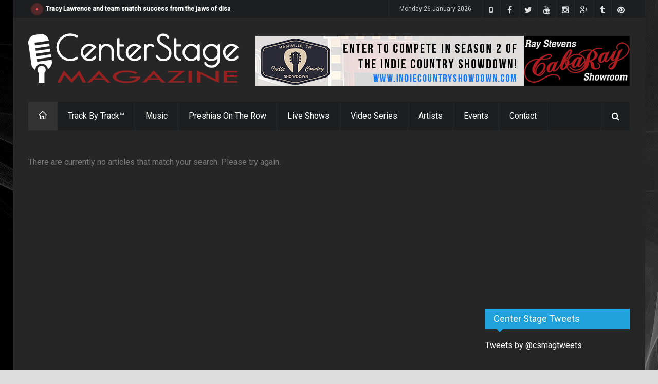

--- FILE ---
content_type: text/html;charset=UTF-8
request_url: https://centerstagemag.com/search.cfm?tag=Stir%20Crazy%20Comedy%20Club
body_size: 13042
content:



	








	


	

















	










		














	
	
  
	
	

  
  	
  	
    	
				
          	
    
  	
    
	  	
    
  


	










	



<!DOCTYPE html>
<!--[if IE 8 ]><html class="ie8" lang="en"><![endif]-->
<!--[if IE 9 ]><html class="ie9" lang="en"><![endif]-->
<!--[if (gte IE 10)|!(IE)]><!--><html xmlns="https://www.w3.org/1999/xhtml" lang="en-US"><!--<![endif]-->
<head>
	<meta http-equiv="Content-Type" content="text/html; charset=utf-8"/>
	<meta name="viewport" content="width=device-width, initial-scale=1, maximum-scale=1" />
	
  <!-- Seo Meta -->
    <!-- The above 2 meta tags *must* come first in the head; any other head content must come *after* these tags -->
    <meta name="description" content="Stir Crazy Comedy Club on Center Stage Magazine, matching artists musicians actors venues and more.">
    <meta name="keywords" content="Center Stage Magazine">
    <meta property="og:site_name" content="Center Stage Magazine" />
    <meta property="og:title" content="Stir Crazy Comedy Club ~ Center Stage Magazine, Nashville TN"/>
    <meta property="og:type" content="article" />
    <meta property="og:url" content="https://centerstagemag.com/search.cfm?tag=Stir%20Crazy%20Comedy%20Club" />
    <meta property="og:image" content="https://centerstagemag.com/images/Center-Stage-Magazine-Lead-Image.jpg?A670324F-1EF4-45CB-8AB8810705A0CD14" />
    <meta property="og:image:width" content="866" />
    <meta property="og:image:height" content="400" />
    <meta property="og:description" content="Stir Crazy Comedy Club on Center Stage Magazine, matching artists musicians actors venues and more." /> 
		<meta property="fb:app_id" content="438420099675899" />
    <meta name="google-site-verification" content="sfbIn1BYqJpT2j5HAjYJgfrD8fQ9bMFrxWm7zU5mVMc" />
    <meta name="p:domain_verify" content="de946d68df9ec488b084a95db4f6d9e3"/>
    
    
    <meta name="twitter:card" content="summary_large_image">
    <meta name="twitter:site" content="@csmagtweets">
    <meta name="twitter:creator" content="@csmagtweets">
    <meta name="twitter:title" content="Stir Crazy Comedy Club ~ Center Stage Magazine, Nashville TN">
    <meta name="twitter:description" content="Stir Crazy Comedy Club on Center Stage Magazine, matching artists musicians actors venues and more.">
    <meta name="twitter:image" content="https://centerstagemag.com/images/Center-Stage-Magazine-Lead-Image.jpg?014C1AB6-A159-4DC3-B72C9D2B502E1DBD">   
	
		<meta name="facebook-domain-verification" content="jb49k1nc8u4ibb8vt8vd1kjt9tuk9o" />
    
  
  	<title>Stir Crazy Comedy Club ~ Center Stage Magazine, Nashville TN</title>

	<!-- Styles -->
	<link rel="stylesheet" type="text/css" href="/style.css?0CABED31-6143-49FC-96AD4C8C0D7C362F" media="screen" />
		<link rel="stylesheet" type="text/css" href="/styles/icons.css" media="screen" />
		<link rel="stylesheet" type="text/css" href="/styles/animate.css" media="screen" />
		<link rel="stylesheet" type="text/css" href="/styles/responsive.css" media="screen" />
    <link rel="stylesheet" type="text/css" href="/styles/dark.css" media="screen" />
    <link rel="stylesheet" type="text/css" href="/styles/lightbox.css" media="screen"/>    
    <link rel="stylesheet" type="text/css" href="https://maxcdn.bootstrapcdn.com/font-awesome/4.4.0/css/font-awesome.min.css" media="screen" />
		<link href='https://fonts.googleapis.com/css?family=Roboto:400,300,100,500' rel='stylesheet' type='text/css'>

	<!-- Favicon -->
		<link rel="shortcut icon" href="/images/favicon.ico">
		<link rel="apple-touch-icon" href="/images/apple-touch-icon.png">
    
	<!-- Canonical -->
  	<link rel="canonical" href="https://centerstagemag.com/search.cfm?tag=Stir%20Crazy%20Comedy%20Club">

		<link rel="publisher" href="https://plus.google.com/115046948578692399036">

	<!--[if IE]>
		<meta http-equiv="X-UA-Compatible" content="IE=9; IE=8; IE=EmulateIE8; IE=EDGE" />
		<script src="https://html5shim.googlecode.com/svn/trunk/html5.js"></script>
	<![endif]-->
	
  
	
  <script src='https://www.google.com/recaptcha/api.js'></script>
	
  <!-- Shareaholic -->
	<script type='text/javascript' src='//dsms0mj1bbhn4.cloudfront.net/assets/pub/shareaholic.js' data-shr-siteid='daab157e7905961d9ddd13c2cfe32ffa' data-cfasync='false' async='async'></script>
	<!-- Start of Leadin Embed -->
	<!-- End of Leadin Embed -->
	
	<meta name="msvalidate.01" content="1818F33D4A39D45069720389253192BA" />
	
  <!-- Google Analytics -->
	<script>
    (function(i,s,o,g,r,a,m){i['GoogleAnalyticsObject']=r;i[r]=i[r]||function(){
    (i[r].q=i[r].q||[]).push(arguments)},i[r].l=1*new Date();a=s.createElement(o),
    m=s.getElementsByTagName(o)[0];a.async=1;a.src=g;m.parentNode.insertBefore(a,m)
    })(window,document,'script','//www.google-analytics.com/analytics.js','ga');
  
    ga('create', 'UA-67715533-1', 'auto');
    ga('send', 'pageview');
  
  </script>
	<!-- Global site tag (gtag.js) - Google Analytics -->
	<script async src="https://www.googletagmanager.com/gtag/js?id=UA-67715533-1"></script>
	<script>
		window.dataLayer = window.dataLayer || [];
		function gtag(){dataLayer.push(arguments);}
		gtag('js', new Date());

		gtag('config', 'UA-67715533-1');
	</script>

  <!-- Google Adsense -->
	

	
  
</head>
<body>
  <!-- Facebook APP Info -->
	<script>
    window.fbAsyncInit = function() {
      FB.init({
        appId      : '438420099675899',
        xfbml      : true,
        version    : 'v2.4'
      });
    };
  
    (function(d, s, id){
       var js, fjs = d.getElementsByTagName(s)[0];
       if (d.getElementById(id)) {return;}
       js = d.createElement(s); js.id = id;
       js.src = "//connect.facebook.net/en_US/sdk.js";
       fjs.parentNode.insertBefore(js, fjs);
     }(document, 'script', 'facebook-jssdk'));
  </script>
	<div id="layout" class="boxed">
		<header id="header">
			<div class="a_head">
				<div class="row clearfix">
					<div class="breaking_news lefter">
						<div class="freq_out">
							<div class="freq"><div class="inner_f"></div><div id="layerBall"></div></div>
						</div><!-- /freq -->
						<ul id="js-news" class="js-hidden">
              
            	
							<li class="news-item"><a href="https://centerstagemag.com/article/3596/Tracy-Lawrence-and-team-snatch-success-from-the-jaws-of-disaster-as-broken-refrigerated-truck-ruins-650-turkeys-ahead-of-turkey-fry">Tracy Lawrence and team snatch success from the jaws of disaster as broken refrigerated truck ruins 650 turkeys ahead of turkey fry</a></li>
							
							<li class="news-item"><a href="https://centerstagemag.com/article/3595/Could-the-Fox-News-Christmas-Tree-Lighting-Head-to-Music-City-in-2026">Could the Fox News Christmas Tree Lighting Head to Music City in 2026</a></li>
							
							<li class="news-item"><a href="https://centerstagemag.com/article/3594/Conversations-with-Missy-Tim-Russ-">Conversations with Missy: Tim Russ </a></li>
							
							<li class="news-item"><a href="https://centerstagemag.com/article/3593/Lainey-Wilson-Reigns-Supreme-Ella-Langley--Riley-Green-Sweep-Three-as-Women-and-New-Blood-Dominate-2025-CMA-Awards">Lainey Wilson Reigns Supreme, Ella Langley & Riley Green Sweep Three as Women and New Blood Dominate 2025 CMA Awards</a></li>
							
							<li class="news-item"><a href="https://centerstagemag.com/article/3587/Conversations-with-Missy-Gary-Berman-Creation-Entertainment-Supernatural-The-Road-So-Far-Tour">Conversations with Missy: Gary Berman, Creation Entertainment "Supernatural The Road So Far Tour"</a></li>
							
							<li class="news-item"><a href="https://centerstagemag.com/article/3592/Conversations-with-Missy-E-of-Dean-Draws">Conversations with Missy: E of Dean Draws</a></li>
							
							<li class="news-item"><a href="https://centerstagemag.com/article/3591/Conversations-with-Missy-Samantha-Smith-Celebrating-20-Years-of-Supernatural">Conversations with Missy: Samantha Smith Celebrating 20 Years of Supernatural</a></li>
							
							<li class="news-item"><a href="https://centerstagemag.com/article/3590/Conversations-with-Missy-DJ-Qualls-Celebrating-20-Years-of-Supernatural">Conversations with Missy: DJ Qualls Celebrating 20 Years of Supernatural</a></li>
							
							<li class="news-item"><a href="https://centerstagemag.com/article/3589/Conversations-with-Missy-Matt-Cohen-Celebrating-20-Years-Of-Supernatural">Conversations with Missy: Matt Cohen Celebrating 20 Years Of Supernatural</a></li>
							
							<li class="news-item"><a href="https://centerstagemag.com/article/3588/Conversations-with-Missy-The-Baby-Sitters-Deb-and-Rianna">Conversations with Missy: The "Baby" Sitters Deb and Rianna</a></li>
							
						</ul><!-- /js news -->
					</div><!-- /breaking news -->

					<div class="right_bar">
          	
						<div class="social social_head">
            	<a target="_blank" href="https://www.pinterest.com/centerstagemaga/" class="bottomtip" title="Pinterest"><i class="fa-pinterest"></i></a>
							<a target="_blank" href="https://centerstagemagazine.tumblr.com" class="bottomtip" title="Tumblr"><i class="fa-tumblr"></i></a>
              
              <a target="_blank" href="https://plus.google.com/105898932944196419198" class="bottomtip" title="Google Plus"><i class="fa-google-plus"></i></a>
							<a target="_blank" href="https://www.instagram.com/centerstagemagazine" class="bottomtip" title="instagram"><i class="fa-instagram"></i></a>
							<a target="_blank" href="https://www.youtube.com/c/CenterStageMagazine?sub_confirmation=1" class="bottomtip" title="YouTube"><i class="fa-youtube"></i></a>
							<a target="_blank" href="https://twitter.com/csmagtweets" class="bottomtip" title="Twitter"><i class="fa-twitter"></i></a>
							<a target="_blank" href="https://www.facebook.com/centerstagemag" class="bottomtip" title="Facebook"><i class="fa-facebook"></i></a>
							<a target="_blank" href="https://vmyvj.app.link/CSM" class="bottomtip" title="Center Stage Mobile App"><i class="fa-mobile-phone"></i></a>
							
						</div><!-- /social -->

						<span id="date_time"></span><!-- /date -->
					</div><!-- /right bar -->
				</div><!-- /row -->
			</div><!-- /a head -->

			<div class="b_head">
				<div class="row clearfix">
					<div class="logo">
						<a href="/index.cfm" title="Center Stage Magazine"><img src="/images/center-stage-magazine-logo.png" alt="Center Stage Magazine"></a>
					</div><!-- /logo -->
	
					<div class="ads">
            
              
            
	
  
  
	
	
  

	
	

  	
    
    

    
		
    
    
            
    
    <a href="/adtracking.cfm?ad=1089&3864A065-53B8-49E3-8C04981643B154F4" target="_blank" title="Indie Country Showdown"><img class="ad_header" src="https://www.centerstagemag.com/ads/2024ICS.png" alt="Indie Country Showdown" title="Indie Country Showdown" style="border:0;" /></a>
    
    
    
						
          
					</div><!-- /ads -->
				</div><!-- /row -->
			</div><!-- /b head -->

			<div class="row clearfix">
				<div class="sticky_true">
					<div class="c_head clearfix">
						
            						<nav>
							<ul class="sf-menu">
								<li class="current colordefault home_class"><a href="/index.cfm"><i class="icon-home"></i></a></li>
								
								<li class="color4"><a href="/track-by-track/" title="Track By Track Episodes">Track By Track&trade;</a>
                  
                  <ul class="col4 mega">
                    
                    
                      
                        
                      
                    
                      <li class="col1">
                        <a href="https://centerstagemag.com/trackbytrack/episode/19/Crawford--Power-Play-A-Hank-Jr-Song">
                          <img src="https://i.ytimg.com/vi/lZahphpArds/hqdefault.jpg" alt=" title=">
                          <h4>Ep 19 | Crawford & Power : Play A Hank Jr. Song</h4>
                        </a>
                      </li>
                    
                      
                        
                      
                    
                      <li class="col1">
                        <a href="https://centerstagemag.com/trackbytrack/episode/18/The-Dead-Daisies-Burn-It-Down">
                          <img src="https://i.ytimg.com/vi/BO7sVdbJ2pk/hqdefault.jpg" alt=" title=">
                          <h4>Ep 18 | The Dead Daisies : Burn It Down</h4>
                        </a>
                      </li>
                    
                      
                        
                      
                    
                      <li class="col1">
                        <a href="https://centerstagemag.com/trackbytrack/episode/17/Terry-McBride-Hotels--Highways">
                          <img src="https://i.ytimg.com/vi/_bA0De0ZYPg/hqdefault.jpg" alt=" title=">
                          <h4>Ep 17 | Terry McBride : Hotels & Highways</h4>
                        </a>
                      </li>
                    
                    <div class="col1">
                                            
                        <li><a href="https://centerstagemag.com/trackbytrack/episode/16/Lee-Roy-Parnell-Midnight-Believer" title="Lee Roy Parnell Midnight Believer">Ep 16 | Lee Roy Parnell : Midnight Believer</a></li>
                                            
                        <li><a href="https://centerstagemag.com/trackbytrack/episode/15/Dugger-Band-East-Tennessee-Son" title="Dugger Band East Tennessee Son">Ep 15 | Dugger Band : East Tennessee Son</a></li>
                                            
                        <li><a href="https://centerstagemag.com/trackbytrack/episode/14/Patrick-Darrah-Northern-Truth" title="Patrick Darrah Northern Truth">Ep 14 | Patrick Darrah : Northern Truth</a></li>
                                            
                        <li><a href="https://centerstagemag.com/trackbytrack/episode/13/Jason-Morton-amp-The-Chesapeake-Sons" title="Jason Morton &amp; The Chesapeake Sons">Ep 13 | Jason Morton &amp; The Chesapeake Sons</a></li>
                                            
                        <li><a href="https://centerstagemag.com/trackbytrack/episode/12/Craig-Wayne-Boyd-Top-Shelf" title="Craig Wayne Boyd Top Shelf">Ep 12 | Craig Wayne Boyd : Top Shelf</a></li>
                      
                      <li><a href="/track-by-track/">More shows ... </a></li>
											<br />
											<li><a href="/sections/blog">Press Releases | Blogs | News </a></li>
                    </div>
                    
                  </ul>
                </li>
                
								<li class="color1"><a href="/sections/music">Music</a>
                  
                  <ul class="col4 mega">
                    
                    
                      
                        
                      
                    
                      <li class="col1">
                        <a href="https://centerstagemag.com/article/3596/Tracy-Lawrence-and-team-snatch-success-from-the-jaws-of-disaster-as-broken-refrigerated-truck-ruins-650-turkeys-ahead-of-turkey-fry">
                          <img src="https://s3.amazonaws.com/centerstagemag/images/img280_3596.png" alt=" title=">
                          <h4>Tracy Lawrence and team snatch success from the jaws of disaster as broken refrigerated truck ruins 650 turkeys ahead of turkey fry</h4>
                        </a>
                      </li>
                    
                      
                        
                      
                    
                      <li class="col1">
                        <a href="https://centerstagemag.com/article/3594/Conversations-with-Missy-Tim-Russ-">
                          <img src="https://s3.amazonaws.com/centerstagemag/images/img280_3594.png" alt=" title=">
                          <h4>Conversations with Missy: Tim Russ </h4>
                        </a>
                      </li>
                    
                      
                        
                      
                    
                      <li class="col1">
                        <a href="https://centerstagemag.com/article/3593/Lainey-Wilson-Reigns-Supreme-Ella-Langley--Riley-Green-Sweep-Three-as-Women-and-New-Blood-Dominate-2025-CMA-Awards">
                          <img src="https://s3.amazonaws.com/centerstagemag/images/img280_3593.png" alt=" title=">
                          <h4>Lainey Wilson Reigns Supreme, Ella Langley & Riley Green Sweep Three as Women and New Blood Dominate 2025 CMA Awards</h4>
                        </a>
                      </li>
                    
                    <div class="col1">
                                            
                        <li><a href="https://centerstagemag.com/article/3587/Conversations-with-Missy-Gary-Berman-Creation-Entertainment-Supernatural-The-Road-So-Far-Tour">Conversations with Missy: Gary Berman, Creation Entertainment "Supernatural The Road So Far Tour"</a></li>
                                            
                        <li><a href="https://centerstagemag.com/article/3586/Convrsations-with-Missy-Robby-Johnson">Convrsations with Missy: Robby Johnson</a></li>
                                            
                        <li><a href="https://centerstagemag.com/article/3585/Conversations-with-Missy-John-Berry-Ugly-Chrismas-Sweater-Edition">Conversations with Missy: John Berry "Ugly Chrismas Sweater Edition"</a></li>
                                            
                        <li><a href="https://centerstagemag.com/article/3584/Conversations-with-Missy-Jason-Michael-Carrol">Conversations with Missy: Jason Michael Carrol</a></li>
                      
                      <li><a href="/sections/music">More stories ... </a></li>
											<br />
											<li><a href="/sections/music">Press Releases | Blogs | News </a></li>
                    </div>
                    
                  </ul>
                </li>
                
								
								
                
								<li class="color7"><a href="/preshias-harris/">Preshias On The Row</a></li>
								
                
								
                
                
								<li class="color4"><a href="/center-stage-live">Live Shows</a></li>
								<li class="color3"><a href="/video-series">Video Series</a></li>
								<li class="color5"><a href="/profile/">Artists</a></li>
								<li class="color6"><a href="#">Events</a>
                	<ul>	
										<li><a href="/search.cfm?tag=CMA%20Fest%202019" title="CMA Fest 2019">CMA Fest 2019</a></li> 
										<li><a href="/search.cfm?tag=CMA%20Fest%202018" title="CMA Fest 2018">CMA Fest 2018</a></li> 
                  	<li><a href="/cma-fest-2017/" title="CMA Fest 2017">CMA Fest 2017</a></li>                    
										<li><a href="/indiefest.cfm">Indie Fest 3.0</a></li>
                    <li><a href="/center-stage-live/" title="Center Stage Live">Center Stage Live</a></li>
										<li><a href="/video-series/" title="The Best of Country Music Video Series">Video Series</a></li>
                    <li><a href="/center-stage-presents/" title="Center Stage Presents">Center Stage Presents...</a></li>
                    <li><a href="/search.cfm?criteria=CRS+2019" title="Country Radio Seminar 2019">Country Radio Seminar CRS 2019</a></li>
                    <li><a href="/search.cfm?criteria=CRS+2018" title="Country Radio Seminar 2018">Country Radio Seminar CRS 2018</a></li>
                  	<li><a href="/csmevents/" title="CSM Special Events">CSM Special Events</a></li>
                    <li><a href="/search.cfm?criteria=CMA+Fest+2018" title="The Night Before Bash! 2018">The Night Before Bash! 2018</a></li>
                    <li><a href="/search.cfm?criteria=all+in+for+the+gambler" title="Kenny Rogers Farewell">Kenny Rogers Farewell</a></li>
                    <li><a href="/search.cfm?criteria=comic+con" title="Wizard World Comic Con Nashville 2017">Wizard World Comic Con Nashville</a></li>
                  	<li><a href="/sun-records/" title="Sun Records Sundown Chat">Sun Records</a></li>
                  </ul>
                </li>
                
								<li class="color8"><a href="/contact.cfm">Contact</a>
                	<ul>
										<li><a href="/team.cfm">Team</a></li>
										
                  </ul>
                </li>
                
							</ul><!-- /menu -->
						</nav><!-- /nav -->

						<div class="right_icons">
							<!-- /random post -->
						
							<div class="search">
								<div class="search_icon"><i class="fa-search"></i></div>
								<div class="s_form">
									<form action="/search.cfm" id="search" method="get">
										<input id="inputhead" name="criteria" type="text" onfocus="if (this.value=='Start Searching...') this.value = '';" onblur="if (this.value=='') this.value = 'Start Searching...';" value="Start Searching..." placeholder="Start Searching ...">
										<button type="submit"><i class="fa-search"></i></button>
									</form><!-- /form -->
								</div><!-- /s form -->
							</div><!-- /search -->
						</div><!-- /right icons -->
					</div><!-- /c head -->
				</div><!-- /sticky -->
			</div><!-- /row -->
		</header><!-- /header -->
    
		<div class="page-content">
			<div class="row clearfix">      
    <div class="grid_9 alpha">
      <div class="posts">      
			
      	There are currently no articles that match your search.  Please try again.
      
			</div>
    </div>
								
					
								
				<div class="grid_3 omega sidebar sidebar_a">
					
        	
          
        	
         	
					<div class="widget">
						<div class="ads_widget clearfix">
            	
             	
								<script async src="//pagead2.googlesyndication.com/pagead/js/adsbygoogle.js"></script>
                <!-- 300x250_top -->
                <ins class="adsbygoogle"
                     style="display:inline-block;width:300px;height:250px"
                     data-ad-client="ca-pub-6515750258504447"
                     data-ad-slot="5608376617"></ins>
                <script>
                (adsbygoogle = window.adsbygoogle || []).push({});
                </script>
							
              
						</div><!-- widget -->
					</div><!-- widget -->
					
					
					
					
					
					
          
					<div class="widget">
						<div class="title title-twitter"><h4>Center Stage Tweets</h4></div>
            <a class="twitter-timeline"
              data-widget-id="600720083413962752"
              href="https://twitter.com/csmagtweets"
              data-screen-name="csmagtweets">
            Tweets by @csmagtweets
            </a>																																										
            <script>!function(d,s,id){var js,fjs=d.getElementsByTagName(s)[0],p=/^http:/.test(d.location)?'http':'https';if(!d.getElementById(id)){js=d.createElement(s);js.id=id;js.src=p+"://platform.twitter.com/widgets.js";fjs.parentNode.insertBefore(js,fjs);}}(document,"script","twitter-wjs");</script>
          </div>
        	
					<!-- widget -->

          <div class="widget">
            <div class="title title-facebook"><h4>Like Us</h4></div>
            <div class="bg_light"><iframe src="https://www.facebook.com/plugins/likebox.php?href=http%3A%2F%2Fwww.facebook.com%2Fcenterstagemag&amp;width=280&amp;height=300&amp;show_faces=true&amp;colorscheme=light&amp;stream=false&amp;border_color&amp;header=true&amp;appId=138798126277575" height="292"></iframe></div>
          </div><!-- widget -->
        
					
          
					

					
          
					
          <div class="widget">
            <div class="title"><h4>Popular Tags</h4></div>
            <div class="tags">
				
              	
				  
				  
    
    	
      <a href="/search.cfm?tag=Crazy" title="Crazy" style="color:#ffffff"> Crazy </a>     
    
    	
      <a href="/search.cfm?tag=Bon%20Jovi" title="Bon Jovi" style="color:#ffffff"> Bon Jovi </a>     
    
    	
      <a href="/search.cfm?tag=Bluegrass" title="Bluegrass" style="color:#ffffff"> Bluegrass </a>     
    
    	
      <a href="/search.cfm?tag=Barry%20Manilow" title="Barry Manilow" style="color:#ffffff"> Barry Manilow </a>     
    
    	
      <a href="/search.cfm?tag=PLA%20Media" title="PLA Media" style="color:#ffffff"> PLA Media </a>     
    
    	
      <a href="/search.cfm?tag=Kendal%20Conrad" title="Kendal Conrad" style="color:#ffffff"> Kendal Conrad </a>     
    
    	
      <a href="/search.cfm?tag=Florida%20Georgia%20Line" title="Florida Georgia Line" style="color:#ffffff"> Florida Georgia Line </a>     
    
    	
      <a href="/search.cfm?tag=Michael%20Boris" title="Michael Boris" style="color:#ffffff"> Michael Boris </a>     
    
    	
      <a href="/search.cfm?tag=cma%20fest" title="cma fest" style="color:#ffffff"> cma fest </a>     
    
    	
      <a href="/search.cfm?tag=Wyatt%20Flores" title="Wyatt Flores" style="color:#ffffff"> Wyatt Flores </a>     
    
    	
      <a href="/search.cfm?tag=Tuscon" title="Tuscon" style="color:#ffffff"> Tuscon </a>     
    
    	
      <a href="/search.cfm?tag=new%20music" title="new music" style="color:#ffffff"> new music </a>     
    
    	
      <a href="/search.cfm?tag=Adam%20Levine" title="Adam Levine" style="color:#ffffff"> Adam Levine </a>     
    
    	
      <a href="/search.cfm?tag=Ryan%20Broshear" title="Ryan Broshear" style="color:#ffffff"> Ryan Broshear </a>     
    
    	
      <a href="/search.cfm?tag=The%20Bluegrass%20Road" title="The Bluegrass Road" style="color:#ffffff"> The Bluegrass Road </a>     
    
    	
      <a href="/search.cfm?tag=Gayle" title="Gayle" style="color:#ffffff"> Gayle </a>     
    
    	
      <a href="/search.cfm?tag=Irving%20Azoff" title="Irving Azoff" style="color:#ffffff"> Irving Azoff </a>     
    
    	
      <a href="/search.cfm?tag=Lexington" title="Lexington" style="color:#ffffff"> Lexington </a>     
    
    	
      <a href="/search.cfm?tag=Little%20Texas" title="Little Texas" style="color:#ffffff"> Little Texas </a>     
    
    	
      <a href="/search.cfm?tag=Showcase" title="Showcase" style="color:#ffffff"> Showcase </a>     
    
    	
      <a href="/search.cfm?tag=Nelly%20Joy" title="Nelly Joy" style="color:#ffffff"> Nelly Joy </a>     
    
    	
      <a href="/search.cfm?tag=Dallas%20Black%20Dance%20Theatre" title="Dallas Black Dance Theatre" style="color:#ffffff"> Dallas Black Dance Theatre </a>     
    
    	
      <a href="/search.cfm?tag=Ricky%20Skaggs" title="Ricky Skaggs" style="color:#ffffff"> Ricky Skaggs </a>     
    
    	
      <a href="/search.cfm?tag=Midnight%20Muddin" title="Midnight Muddin" style="color:#ffffff"> Midnight Muddin </a>     
    
    	
      <a href="/search.cfm?tag=Jerrod%20Niemann" title="Jerrod Niemann" style="color:#ffffff"> Jerrod Niemann </a>     
    
    
				  
            </div>
          </div><!-- widget -->
        	
					<div class="widget">
						<div class="ads_widget clearfix">
            	
              
              
              
							<script async src="//pagead2.googlesyndication.com/pagead/js/adsbygoogle.js"></script>
              <!-- CSM_300x600_sidebar -->
              <ins class="adsbygoogle"
                   style="display:inline-block;width:300px;height:600px"
                   data-ad-client="ca-pub-6515750258504447"
                   data-ad-slot="9359615012"></ins>
              <script>
              (adsbygoogle = window.adsbygoogle || []).push({});
              </script>              
						</div><!-- widget -->
					</div><!-- widget -->
				</div><!-- /grid3 sidebar A -->
  		</div>
    </div>
		<footer id="footer">
			<div class="row clearfix">
				<div class="grid_3">
					<div class="widget">
						<div class="title"><h4>About Center Stage</h4></div>
						<p> Center Stage Magazine is a Nashville based magazine covering music, comedy, movies, and a variety of entertainers with a unique focus on new, up and coming talent.<br><br>

						<a href="contact.cfm">Contact Us</a> if you're interested in advertising, writing, contributing or would like for us to interview you!</p>
					</div><!-- /widget -->
				</div><!-- /grid3 -->

				<div class="grid_3">
					<div class="widget">
						<div class="title"><h4>Recent Posts</h4></div>
						<ul class="small_posts">
              
							
              	
								
								
                
                  
                
                
                	
                                
                <li class="clearfix">
                  <a class="s_thumb hover-shadow" href="https://centerstagemag.com/article/3596/Tracy-Lawrence-and-team-snatch-success-from-the-jaws-of-disaster-as-broken-refrigerated-truck-ruins-650-turkeys-ahead-of-turkey-fry"><img width="70" height="70" src="https://s3.amazonaws.com/centerstagemag/images/img80_3596.png" alt="Tracy Lawrence and team snatch success from the jaws of disaster as broken refrigerated truck ruins 650 turkeys ahead of turkey fry"></a>
                  <h3><a href="https://centerstagemag.com/article/3596/Tracy-Lawrence-and-team-snatch-success-from-the-jaws-of-disaster-as-broken-refrigerated-truck-ruins-650-turkeys-ahead-of-turkey-fry">Tracy Lawrence and team snatch success from the jaws of disaster as broken refrigerated truck ruins 650 turkeys ahead of turkey fry</a></h3>
                  <div class="meta mb"> 55 days ago  /  <a href="https://centerstagemag.com/article/3596/Tracy-Lawrence-and-team-snatch-success-from-the-jaws-of-disaster-as-broken-refrigerated-truck-ruins-650-turkeys-ahead-of-turkey-fry">Preshias Harris</a> </div>
                </li>
								
            	
              	
								
								
                
                  
                
                
                	
                                
                <li class="clearfix">
                  <a class="s_thumb hover-shadow" href="https://centerstagemag.com/article/3595/Could-the-Fox-News-Christmas-Tree-Lighting-Head-to-Music-City-in-2026"><img width="70" height="70" src="https://s3.amazonaws.com/centerstagemag/images/img80_3595.png" alt="Could the Fox News Christmas Tree Lighting Head to Music City in 2026"></a>
                  <h3><a href="https://centerstagemag.com/article/3595/Could-the-Fox-News-Christmas-Tree-Lighting-Head-to-Music-City-in-2026">Could the Fox News Christmas Tree Lighting Head to Music City in 2026</a></h3>
                  <div class="meta mb"> 61 days ago  /  <a href="https://centerstagemag.com/article/3595/Could-the-Fox-News-Christmas-Tree-Lighting-Head-to-Music-City-in-2026">Missy Wolf</a> </div>
                </li>
								
            	
              	
								
								
                
                  
                
                
                	
                                
                <li class="clearfix">
                  <a class="s_thumb hover-shadow" href="https://centerstagemag.com/article/3594/Conversations-with-Missy-Tim-Russ-"><img width="70" height="70" src="https://s3.amazonaws.com/centerstagemag/images/img80_3594.png" alt="Conversations with Missy: Tim Russ "></a>
                  <h3><a href="https://centerstagemag.com/article/3594/Conversations-with-Missy-Tim-Russ-">Conversations with Missy: Tim Russ </a></h3>
                  <div class="meta mb"> 65 days ago  /  <a href="https://centerstagemag.com/article/3594/Conversations-with-Missy-Tim-Russ-">Missy Wolf</a> </div>
                </li>
								
            	
						</ul>
					</div><!-- /widget -->
				</div><!-- /grid3 -->

				<div class="grid_3">
					<div class="widget">
						<div class="title"><h4>Most Viewed</h4></div>
						<ul class="small_posts">
              
							
              	
								
                
                  
                
                
                	
                    
                
                	
                  
                  
                    
              	
                <li class="clearfix">
                  <a class="s_thumb hover-shadow" href="https://centerstagemag.com/article/3583/Supernatural-Celebrates-20-Years-with-Final-2025-Stop-in-Nashville-Tenessee"><img width="70" height="70" src="https://s3.amazonaws.com/centerstagemag/images/img80_3583.png" alt="Supernatural Celebrates 20 Years with Final 2025 Stop in Nashville, Tenessee"></a>
                  <h3><a href="https://centerstagemag.com/article/3583/Supernatural-Celebrates-20-Years-with-Final-2025-Stop-in-Nashville-Tenessee">Supernatural Celebrates 20 Years with Final 2025 Stop in Nashville, Tenessee</a></h3>
                  <div class="meta mb"> <a class="cat color1" href="/sections/music" title="View all posts under Music">Music</a></div>
                </li>
                
							
              	
								
                
                  
                
                
                	
                    
                
                	
                  
                  
                    
              	
                <li class="clearfix">
                  <a class="s_thumb hover-shadow" href="https://centerstagemag.com/article/3593/Lainey-Wilson-Reigns-Supreme-Ella-Langley--Riley-Green-Sweep-Three-as-Women-and-New-Blood-Dominate-2025-CMA-Awards"><img width="70" height="70" src="https://s3.amazonaws.com/centerstagemag/images/img80_3593.png" alt="Lainey Wilson Reigns Supreme, Ella Langley & Riley Green Sweep Three as Women and New Blood Dominate 2025 CMA Awards"></a>
                  <h3><a href="https://centerstagemag.com/article/3593/Lainey-Wilson-Reigns-Supreme-Ella-Langley--Riley-Green-Sweep-Three-as-Women-and-New-Blood-Dominate-2025-CMA-Awards">Lainey Wilson Reigns Supreme, Ella Langley & Riley Green Sweep Three as Women and New Blood Dominate 2025 CMA Awards</a></h3>
                  <div class="meta mb"> <a class="cat color1" href="/sections/music" title="View all posts under Music">Music</a></div>
                </li>
                
							
              	
								
                
                  
                
                
                	
                    
                
                	
                  
                  
                    
              	
                <li class="clearfix">
                  <a class="s_thumb hover-shadow" href="https://centerstagemag.com/article/3587/Conversations-with-Missy-Gary-Berman-Creation-Entertainment-Supernatural-The-Road-So-Far-Tour"><img width="70" height="70" src="https://s3.amazonaws.com/centerstagemag/images/img80_3587.png" alt="Conversations with Missy: Gary Berman, Creation Entertainment Supernatural The Road So Far Tour"></a>
                  <h3><a href="https://centerstagemag.com/article/3587/Conversations-with-Missy-Gary-Berman-Creation-Entertainment-Supernatural-The-Road-So-Far-Tour">Conversations with Missy: Gary Berman, Creation Entertainment "Supernatural The Road So Far Tour"</a></h3>
                  <div class="meta mb"> <a class="cat color1" href="/sections/music" title="View all posts under Music">Music</a></div>
                </li>
                
							
						</ul>
					</div><!-- /widget -->
				</div><!-- /grid3 -->

				<div class="grid_3">
					
          
          <div class="widget">
            <!-- Begin MailChimp Signup Form -->
						<div class="title"><h4>Newsletters</h4></div>
            <link href="//cdn-images.mailchimp.com/embedcode/slim-081711.css" rel="stylesheet" type="text/css">
            <style type="text/css">
              #mc_embed_signup{clear:left; font:14px Helvetica,Arial,sans-serif; }
              /* Add your own MailChimp form style overrides in your site stylesheet or in this style block.
                 We recommend moving this block and the preceding CSS link to the HEAD of your HTML file. */
            </style>
            <div id="mc_embed_signup">
            <form action="//centerstagemag.us12.list-manage.com/subscribe/post?u=516ab10f9214626054828e163&amp;id=af11c9a1b1" method="post" id="mc-embedded-subscribe-form" name="mc-embedded-subscribe-form" class="validate" target="_blank" novalidate>
                <div id="mc_embed_signup_scroll">
              <label for="mce-EMAIL">Subscribe to our mailing list</label>
              <input type="email" value="" name="EMAIL" class="email" id="mce-EMAIL" placeholder="email address" required>
                <!-- real people should not fill this in and expect good things - do not remove this or risk form bot signups-->
                <div style="position: absolute; left: -5000px;" aria-hidden="true"><input type="text" name="b_516ab10f9214626054828e163_af11c9a1b1" tabindex="-1" value=""></div>
                <div class="clear"><input type="submit" value="Subscribe" name="subscribe" id="mc-embedded-subscribe" class="button"></div>
                </div>
            </form>
            </div>
            
            <!--End mc_embed_signup-->
          </div>
          
					<div class="widget">
						<div class="title"><h4>Follow us</h4></div>
						<div class="social">
							<a target="_blank" href="https://vmyvj.app.link/CSM" class="bottomtip" title="Center Stage Mobile App"><i class="fa-mobile-phone"></i></a>
							<a target="_blank" href="https://www.facebook.com/centerstagemag" class="bottomtip" title="Facebook"><i class="fa-facebook"></i></a>
							<a target="_blank" href="https://twitter.com/csmagtweets" class="bottomtip" title="Twitter"><i class="fa-twitter"></i></a>
							<a target="_blank" href="https://www.youtube.com/c/CenterStageMagazine?sub_confirmation=1" class="bottomtip" title="YouTube"><i class="fa-youtube"></i></a>
							<a target="_blank" href="https://www.instagram.com/centerstagemagazine" class="bottomtip" title="instagram"><i class="fa-instagram"></i></a>
							<a target="_blank" href="https://centerstagemagazine.tumblr.com" class="bottomtip" title="Tumblr"><i class="fa-tumblr"></i></a>
            	<a target="_blank" href="https://www.pinterest.com/centerstagemaga/" class="bottomtip" title="Pinterest"><i class="fa-pinterest"></i></a>
							
						</div><!-- /social -->
					</div><!-- /widget -->
				</div><!-- /grid3 -->
			</div><!-- /row -->

			<div class="row clearfix">
				<div class="footer_last">
					<span class="copyright">&copy; 2015 - 2026 Center Stage Magazine. All Rights Reserved. Powered by <a href="https://centerstagemag.com">Center Stage Magazine</a>. &nbsp;&nbsp;&nbsp;&nbsp;&nbsp;&nbsp;&nbsp;&nbsp;&nbsp;<a href="/privacy.cfm">Privacy Policy</a></span>

					<div id="toTop" class="toptip" title="Back to Top"><i class="icon-arrow-thin-up"></i></div>
				</div><!-- /last footer -->
			</div><!-- /row -->
		</footer><!-- /footer -->
	</div><!-- /layout -->

  <div align="center" class="ad_footer">
  	
    
		<script async src="//pagead2.googlesyndication.com/pagead/js/adsbygoogle.js"></script>
    <!-- CMS_footer_responsive -->
    <ins class="adsbygoogle"
         style="display:block"
         data-ad-client="ca-pub-6515750258504447"
         data-ad-slot="6293887413"
         data-ad-format="auto"></ins>
    <script>
    (adsbygoogle = window.adsbygoogle || []).push({});
    </script> 
  </div>
	<!-- Scripts -->
		<script type="text/javascript" src="//ajax.googleapis.com/ajax/libs/jquery/1.11.3/jquery.min.js"></script>
		<script type="text/javascript" src="/js/ipress.js"></script>
		<script type="text/javascript" src="/js/owl.carousel.min.js"></script>
		<script type="text/javascript" src="/js/jquery.ticker.js"></script>
		<script type="text/javascript" src="/js/custom.js"></script>
    <script type="text/javascript" src="/js/lightbox.js"></script>
		<script type="text/javascript">
		/* <![CDATA[ */
			function date_time(id){
				date = new Date;
				year = date.getFullYear();
				month = date.getMonth();
				months = new Array('January', 'February', 'March', 'April', 'May', 'June', 'Jully', 'August', 'September', 'October', 'November', 'December');
				d = date.getDate();
				day = date.getDay();
				days = new Array('Sunday', 'Monday', 'Tuesday', 'Wednesday', 'Thursday', 'Friday', 'Saturday');
				h = date.getHours();
				if(h<10){
					h = "0"+h;}
					m = date.getMinutes();
					if(m<10){
						m = "0"+m;
					}
					s = date.getSeconds();
					if(s<10){
						s = "0"+s;
					}
				// result = ''+days[day]+' '+months[month]+' '+d+' '+year+' '+h+':'+m+':'+s;
				result = ''+days[day]+' '+d+' '+months[month]+' '+year;
				document.getElementById(id).innerHTML = result;
				setTimeout('date_time("'+id+'");','1000');
				return true;
			}
			window.onload = date_time('date_time');
		/* ]]> */
		</script>
		
		<script type="text/javascript">
        /* * * CONFIGURATION VARIABLES * * */
        var disqus_shortname = 'centerstagemag';
        
        /* * * DON'T EDIT BELOW THIS LINE * * */
        (function () {
            var s = document.createElement('script'); s.async = true;
            s.type = 'text/javascript';
            s.src = '//' + disqus_shortname + '.disqus.com/count.js';
            (document.getElementsByTagName('HEAD')[0] || document.getElementsByTagName('BODY')[0]).appendChild(s);
        }());
    </script>
    
    
    <!-- Quantcast Tag -->
    <script type="text/javascript">
    var _qevents = _qevents || [];
    
    (function() {
    var elem = document.createElement('script');
    elem.src = (document.location.protocol == "https:" ? "https://secure" : "http://edge") + ".quantserve.com/quant.js";
    elem.async = true;
    elem.type = "text/javascript";
    var scpt = document.getElementsByTagName('script')[0];
    scpt.parentNode.insertBefore(elem, scpt);
    })();
    
    _qevents.push({
    qacct:"p-JZqm9JfenZnWZ"
    });
    </script>
    
    <noscript>
    <div style="display:none;">
    <img src="//pixel.quantserve.com/pixel/p-JZqm9JfenZnWZ.gif" border="0" height="1" width="1" alt="Quantcast"/>
    </div>
    </noscript>
    <!-- End Quantcast tag -->    
</body>
</html>



  	


--- FILE ---
content_type: text/html; charset=utf-8
request_url: https://www.google.com/recaptcha/api2/aframe
body_size: -104
content:
<!DOCTYPE HTML><html><head><meta http-equiv="content-type" content="text/html; charset=UTF-8"></head><body><script nonce="DSmB9GeOZ0nHlFsdzi-R1A">/** Anti-fraud and anti-abuse applications only. See google.com/recaptcha */ try{var clients={'sodar':'https://pagead2.googlesyndication.com/pagead/sodar?'};window.addEventListener("message",function(a){try{if(a.source===window.parent){var b=JSON.parse(a.data);var c=clients[b['id']];if(c){var d=document.createElement('img');d.src=c+b['params']+'&rc='+(localStorage.getItem("rc::a")?sessionStorage.getItem("rc::b"):"");window.document.body.appendChild(d);sessionStorage.setItem("rc::e",parseInt(sessionStorage.getItem("rc::e")||0)+1);localStorage.setItem("rc::h",'1769399094205');}}}catch(b){}});window.parent.postMessage("_grecaptcha_ready", "*");}catch(b){}</script></body></html>

--- FILE ---
content_type: text/css
request_url: https://centerstagemag.com/styles/dark.css
body_size: 132
content:
#wp-calendar td.pad, .boxed-margin, .boxed, .full {background: #262627}
#wp-calendar td, #wp-calendar th {border: 1px solid #262627}
a, h1, h2, h3, h4, h5, h6 {color: #FFF}
.counter span {color: #CCC}
.small_posts li.clearfix {border-bottom: 1px solid #363636}
#wp-calendar td, #wp-calendar th {background: #1B1B1B}
.tags a {background: #313131}
.tipsy-inner {background-color: #FFF;color: #313131}
.tipsy-n .tipsy-arrow:before {border-bottom: 6px solid #FFF}
.tipsy-s .tipsy-arrow:before {border-top: 6px solid #FFF}
.tipsy-e .tipsy-arrow:before {border-top: 6px solid #FFF}
.tipsy-w .tipsy-arrow:before {border-right: 6px solid #FFF}